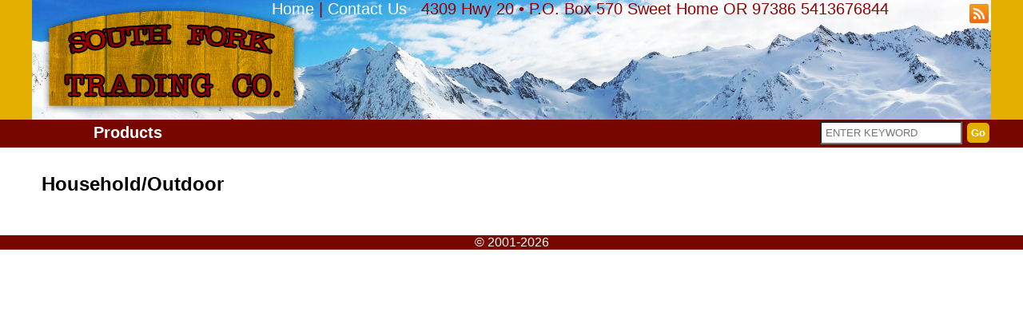

--- FILE ---
content_type: text/html; charset=utf-8
request_url: http://www.southforktrading.com/flc.html?categoryid=3120
body_size: 2405
content:




<!DOCTYPE html>
<html lang="en-US">

<head>
<title>South Fork Trading Co. - Browse Products</title>




<link rel="stylesheet" media="screen" href="css/responsive/common.css" type="text/css"/>
<link rel="stylesheet" media="screen" href="css/responsive/large.css" type="text/css"/>
<link rel="stylesheet" media="screen and (max-width: 979px)" href="css/responsive/small.css" type="text/css" />
<meta name="viewport" content="width=device-width, initial-scale=1.0, maximum-scale=1.0, user-scalable=no" />
<script type="text/javascript" src="js/jquery-1.11.1.min.js"></script>

<style type="text/css">




.primary-bg {
    background: #e2af00 ;
    color: white ;
}

.secondary-bg {
    background: #780600 ;
    color: white ;
}

a {
    text-decoration: none;
    color: black;
}

a:hover {
    color: #780600
}

#navigation a {
    color: white ;
}

#navigation .selected a {
    color: #e2af00 ;
}

.header {
    color: #e2af00 ;
    background: transparent ;
}

button, input[type=submit], .button {
    background: #e2af00
}


div#large-header {
    background-image: url("header.jpg") ;
}
div#small-header {
    background-image: url("header.jpg") ;
}



#navigation .navigation-item {
    width: 20%;
}



</style>

<script type="text/javascript">
$(document).ready( function() {
    $( '.pop-navbar' ).bind( 'click', function( e ) {
        do_popping( '.navmore' );
    } );

    /*
    $(".pop-leftbar").click( function() {
        do_popping( "#leftbar" );
    } );
    */
} );

function do_popping( id ) {
    $( id ).toggle( 100 ).css( 'display', 'block' );
}
</script>

<style>
#header-links {
     background: none !important;
     color: #920203 !important;
}
#header-links a {
     color: white !important;
}
#header-links a:hover {
     color: #C00000 !important;
}
</style>


<style>
#header-links {
     background: none !important;
     color: #920203 !important;
}
#header-links a {
     color: white !important;
}
#header-links a:hover {
     color: #C00000 !important;
}
</style>



</head>

<body>









<div id="container">
    

    
        <div id="page-header-background" class="primary-bg">
            <div id="page-header-wrapper">
                <div id="header-links" class="responsive-hide">
                    
                        
                        <a href="index.html">Home</a>
                    
                        
                        |
                        
                        <a href="contact.html">Contact Us</a>
                    

                    &nbsp;

                    4309 Hwy 20 • P.O. Box 570 Sweet Home OR 97386 5413676844
                </div>

                <div id="social">
                    
                    
                    <a href="/blog.xml"><img border="0" src="img/social/rss.png"/></a>
                                
                </div>
                <h1 id="header">South Fork Trading Co.</h1>

                <div id="large-header"></div>
                <div id="small-header"></div>
            </div>
        </div>
    

    <div id="navigation-background" class="secondary-bg">
        <div id="navigation-wrapper">
            <div id="navigation">
                <ul>
                    
                    <li class="responsive-show">
                        <form action="search.html" method="get">
                        <input type="text" name="search" size="10"/>
                        <input type="submit" value="Search"/>
                        </form>
                    </li>
                    

                    
                    <li class="responsive-show">
                        <span class="pop-navbar">More</span>
                    </li>
                    

                    
                        
                        <li class="navigation-item"><a href="products.html">Products</a></li>
                    
                        
                        <li class="navigation-item navmore responsive-show"><a href="index.html">Home</a></li>
                    
                        
                        <li class="navigation-item navmore responsive-show"><a href="contact.html">Contact Us</a></li>
                    
                </ul>

                
                <div class="responsive-hide" style="position:absolute;top:2px;right:2px">
                    <div style="position:relative">
                        <form action="search.html" method="get">
                        <input type="text" id="search" placeholder="ENTER KEYWORD" name="search" size="20"/>
                        <input type="submit" value="Go"/>
                        </form>
                        

        <script type="text/javascript">
            var search_suggest_id = 0;
            var search_suggest_disable_hide = false;
            var search_suggest_last_value = '';
            $(document).ready( function() {
                $( '#search' ).on( 'keyup', function( e ) {
                    
                    search_suggest_clear_pending();

                    var suggest_index = 0;
                    switch( e.which ) {
                        
                        case 37:
                            break;

                        
                        case 38:
                            suggest_index = -1;
                            break;

                        
                        case 39:
                            break;

                        
                        case 40:
                            suggest_index = 1;
                            break;
                    }

                    if( suggest_index != 0 ) {
                        
                        var suggestions = $( '#search_suggestions a' )

                        var max_index = -1;
                        var selected_item = -1;
                        var selected_class = 'selected';

                        
                        suggestions.each( function( ix, o ) {
                            if( $( o ).hasClass( selected_class ) ) {
                                selected_item = ix;
                            }

                            max_index = ix;
                        } );

                        
                        

                        
                        selected_item = selected_item + suggest_index;
                        if( selected_item < 0 ) {
                            selected_item = 0;
                        }

                        if( selected_item > max_index ) {
                            selected_item = max_index;
                        }

                        
                        suggestions.removeClass( selected_class );

                        
                        suggestions.each( function( ix, o ) {
                            if( ix == selected_item ) {
                                $( o ).addClass( selected_class );
                                $( '#search' ).val( $( o ).text() );
                            }
                        } );

                        
                        search_suggest_clear_pending();
                    }else{
                        search_suggest_schedule();
                    }
                } );

                $( '#search' ).on( 'focus', function() {
                    
                    
                    search_suggest_schedule();
                } );

                $( '#search' ).on( 'blur', function() {
                    
                    search_suggest_hide();
                } );


                $( '#search_suggestions' ).on( 'mouseenter', function() {
                    
                    search_suggest_disable_hide = true;
                } );

                $( '#search_suggestions' ).on( 'mouseleave', function() {
                    
                    search_suggest_disable_hide = false;
                    search_suggest_hide();
                } );
            } );

            function search_suggest_clear_pending() {
                
                if( search_suggest_id > 0 ) {
                    
                    clearTimeout( search_suggest_id );
                    search_suggest_id = 0;
                }
            }

            function search_suggest_hide() {
                
                var ok_to_hide = true;
                if( search_suggest_disable_hide ) {
                    
                    ok_to_hide = false;
                }else{
                    
                }

                if( $( '#search' ).is( ':focus' ) ) {
                    
                    ok_to_hide = false;
                }else{
                    
                }

                if( ok_to_hide ) {
                    
                    search_suggest_clear_pending();
                    $( '#search_suggestions_container' ).hide();
                }else{
                    
                }
            }

            function search_suggest_schedule() {
                if( ! search_suggest_id ) {
                    
                    search_suggest_id = setTimeout( 'search_suggest()', 250 );
                }else{
                    
                }
            }

            function search_suggest() {
                var terms = $( '#search' ).val();

                if( /\S/.test( terms ) ) {
                    
                    
                    $( '#search_suggestions_container' ).show();

                    
                    if( search_suggest_last_value != terms ) {
                        
                        $( '#search_suggestions' ).load(
                                'search_suggestion.html #search_suggestion', {
                                    "search" : terms
                                }, function() {
                                    $( '#search_suggestions a' ).on( 'mouseenter', function() {
                                        $( '#search_suggestions a' ).removeClass( 'selected' );
                                        $( this ).addClass( 'selected' );
                                    } );


                                    
                                } );
                    }
                }else{
                    
                    $( '#search_suggestions_container' ).hide();
                }
                search_suggest_last_value = terms;
                search_suggest_id = 0;
            }

            
        </script>
        <div id="search_suggestions_container" style="padding:5px;width:400px;z-index:999;position:absolute;top:30px;right:0;display:none;border:1px solid black;background:white;color:black">
            Search Suggestions:<br/>
            <div id="search_suggestions">
                Loading...
            </div>
        </div>



                    </div>
                </div>
                
            </div>
        </div>
    </div>

    <div id="content">
        
        <div class="padded">
            





















<style type="text/css">
    .local-link {
        display: inline-block;
        width: 23%;
    }
    @media only screen and (max-width: 979px) {
        .local-link {
            width: 99%;
        }
    }
</style>


<h2>Household/Outdoor</h2>














            <br style="clear:both">
        </div>
    </div>

    <div id="footer-background" class="secondary-bg">
        <div id="footer-wrapper">
            <div id="footer">
                &copy; 2001-2026
            </div>
        </div>
    </div>
</div>

</body>

</html>





--- FILE ---
content_type: text/css
request_url: http://www.southforktrading.com/css/responsive/small.css
body_size: 1957
content:
html {
    min-width: 321px;
}

body {
    font-size: 100% ;
}

img {
    max-width: 100%;
}

* {
    max-width: 100% ;
}


h1#header, div#small-header {
    height: 44px ;
    margin: 0px ;
    padding: 0px ;
/*    margin-left: 44px ; */
}

div#large-header {
    display:none ;
}

div#small-header {
    display:block;
    width: 100% ;
    background-size: auto 44px ;
    background-repeat: no-repeat ;
  /*  left: 43px ; */
}

#devbanner {
    display: none ;
}

#container {
    min-width: 321px ;
    width: 100% ;
    /* font-size: 125% ; */
}

div#content, div#navigation, div#navigation li, div#navigation-wrapper, div#page-header-wrapper {
    position:static;
    float: none;
    width: 100% ;
    left: 0px ;
    right: 0px ;
    top: 0px ;
    bottom: 0px ;
    margin: 0px;
    padding: 0px;
}

#content {
    background: white
}

#navigation .navigation-item {
    width: auto !important ;
}

#navigation a {
    background: none ;
}

#navigation, #navigation ul {
    height: auto ;
    padding: 0px ;
    margin: 0px ;
}

#navigation li {
    height: 25px ;
    text-align: center ;
}

/* hide the vertical bars */
#navigation .navdivider {
    display: none ;
}

#navigation li, #responsive-search {
    display: block ;
    text-align: center ;
    font-weight: bold ;
    width: 100% ;
    border-bottom: 1px solid white ;
    padding-top: 5px ;
    padding-bottom: 5px ;
}

/* the left/right bars are popups in small device view */
/*
.pop-leftbar, .pop-navbar {
    display: inline ;
}
*/

#navigation .navmore {
    display: none ;
}

/* by default responsive-show are hidden, they show in small screen
 * mode.  The toggle stuff that gets hidden as a responsive-hide, which
 * would be extra info that doesn't need to show by default in responsive
 * mode */
.responsive-show {
    display: initial
}

.responsive-hide {
    display: none
}
